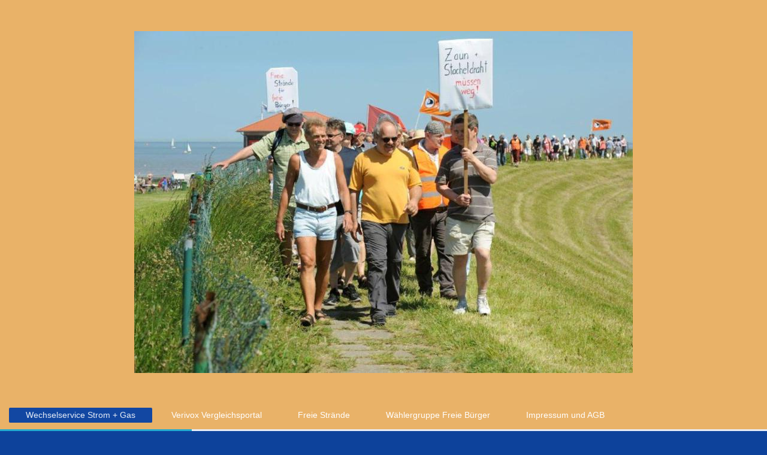

--- FILE ---
content_type: text/html; charset=UTF-8
request_url: http://www.janto-just.de/
body_size: 8018
content:
<!DOCTYPE html>
<html lang="de"  ><head prefix="og: http://ogp.me/ns# fb: http://ogp.me/ns/fb# business: http://ogp.me/ns/business#">
    <meta http-equiv="Content-Type" content="text/html; charset=utf-8"/>
    <meta name="generator" content="IONOS MyWebsite"/>
        
    <link rel="dns-prefetch" href="//cdn.website-start.de/"/>
    <link rel="dns-prefetch" href="//108.mod.mywebsite-editor.com"/>
    <link rel="dns-prefetch" href="https://108.sb.mywebsite-editor.com/"/>
    <link rel="shortcut icon" href="//cdn.website-start.de/favicon.ico"/>
        <title>Janto Just - Wechselservice Strom + Gas</title>
    <style type="text/css">@media screen and (max-device-width: 1024px) {.diyw a.switchViewWeb {display: inline !important;}}</style>
    
    <meta name="viewport" content="width=device-width, initial-scale=1, maximum-scale=1, minimal-ui"/>

<meta name="format-detection" content="telephone=no"/>
        <meta name="keywords" content="Piraten, BfB, Bezahlbare Energie, EWE, Strand, frei, Schortens,  Friesland"/>
            <meta name="description" content="Neue Seite"/>
            <meta name="robots" content="index,follow"/>
        <link href="//cdn.website-start.de/templates/2134/style.css?1758547156484" rel="stylesheet" type="text/css"/>
    <link href="http://www.janto-just.de/s/style/theming.css?1707280665" rel="stylesheet" type="text/css"/>
    <link href="//cdn.website-start.de/app/cdn/min/group/web.css?1758547156484" rel="stylesheet" type="text/css"/>
<link href="//cdn.website-start.de/app/cdn/min/moduleserver/css/de_DE/common,form,shoppingbasket?1758547156484" rel="stylesheet" type="text/css"/>
    <link href="//cdn.website-start.de/app/cdn/min/group/mobilenavigation.css?1758547156484" rel="stylesheet" type="text/css"/>
    <link href="https://108.sb.mywebsite-editor.com/app/logstate2-css.php?site=954886697&amp;t=1768244837" rel="stylesheet" type="text/css"/>

<script type="text/javascript">
    /* <![CDATA[ */
var stagingMode = '';
    /* ]]> */
</script>
<script src="https://108.sb.mywebsite-editor.com/app/logstate-js.php?site=954886697&amp;t=1768244837"></script>

    <link href="//cdn.website-start.de/templates/2134/print.css?1758547156484" rel="stylesheet" media="print" type="text/css"/>
    <script type="text/javascript">
    /* <![CDATA[ */
    var systemurl = 'https://108.sb.mywebsite-editor.com/';
    var webPath = '/';
    var proxyName = '';
    var webServerName = 'www.janto-just.de';
    var sslServerUrl = 'https://ssl.kundenserver.de/www.janto-just.de';
    var nonSslServerUrl = 'http://www.janto-just.de';
    var webserverProtocol = 'http://';
    var nghScriptsUrlPrefix = '//108.mod.mywebsite-editor.com';
    var sessionNamespace = 'DIY_SB';
    var jimdoData = {
        cdnUrl:  '//cdn.website-start.de/',
        messages: {
            lightBox: {
    image : 'Bild',
    of: 'von'
}

        },
        isTrial: 0,
        pageId: 921057659    };
    var script_basisID = "954886697";

    diy = window.diy || {};
    diy.web = diy.web || {};

        diy.web.jsBaseUrl = "//cdn.website-start.de/s/build/";

    diy.context = diy.context || {};
    diy.context.type = diy.context.type || 'web';
    /* ]]> */
</script>

<script type="text/javascript" src="//cdn.website-start.de/app/cdn/min/group/web.js?1758547156484" crossorigin="anonymous"></script><script type="text/javascript" src="//cdn.website-start.de/s/build/web.bundle.js?1758547156484" crossorigin="anonymous"></script><script type="text/javascript" src="//cdn.website-start.de/app/cdn/min/group/mobilenavigation.js?1758547156484" crossorigin="anonymous"></script><script src="//cdn.website-start.de/app/cdn/min/moduleserver/js/de_DE/common,form,shoppingbasket?1758547156484"></script>
<script type="text/javascript" src="https://cdn.website-start.de/proxy/apps/eiw5oo/resource/dependencies/"></script><script type="text/javascript">
                    if (typeof require !== 'undefined') {
                        require.config({
                            waitSeconds : 10,
                            baseUrl : 'https://cdn.website-start.de/proxy/apps/eiw5oo/js/'
                        });
                    }
                </script><script type="text/javascript" src="//cdn.website-start.de/app/cdn/min/group/pfcsupport.js?1758547156484" crossorigin="anonymous"></script>    <meta property="og:type" content="business.business"/>
    <meta property="og:url" content="http://www.janto-just.de/"/>
    <meta property="og:title" content="Janto Just - Wechselservice Strom + Gas"/>
            <meta property="og:description" content="Neue Seite"/>
                <meta property="og:image" content="http://www.janto-just.de/s/misc/logo.jpg?t=1763020869"/>
        <meta property="business:contact_data:country_name" content="Deutschland"/>
    <meta property="business:contact_data:street_address" content="Brauerweg 2"/>
    <meta property="business:contact_data:locality" content="Schortens"/>
    
    <meta property="business:contact_data:email" content="janto.just@online.de"/>
    <meta property="business:contact_data:postal_code" content="26419"/>
    <meta property="business:contact_data:phone_number" content="+49 4461 986666"/>
    <meta property="business:contact_data:fax_number" content="+49 4461 986667"/>
    
<meta property="business:hours:day" content="MONDAY"/><meta property="business:hours:start" content="09:00"/><meta property="business:hours:end" content="17:00"/><meta property="business:hours:day" content="TUESDAY"/><meta property="business:hours:start" content="09:00"/><meta property="business:hours:end" content="17:00"/><meta property="business:hours:day" content="WEDNESDAY"/><meta property="business:hours:start" content="09:00"/><meta property="business:hours:end" content="17:00"/><meta property="business:hours:day" content="THURSDAY"/><meta property="business:hours:start" content="09:00"/><meta property="business:hours:end" content="17:00"/><meta property="business:hours:day" content="FRIDAY"/><meta property="business:hours:start" content="09:00"/><meta property="business:hours:end" content="17:00"/><meta property="business:hours:day" content="SATURDAY"/><meta property="business:hours:start" content="09:00"/><meta property="business:hours:end" content="12:00"/></head>


<body class="body diyBgActive  startpage cc-pagemode-default diyfeSidebarLeft diy-layout-fullWidth diy-market-de_DE" data-pageid="921057659" id="page-921057659">
    
    <div class="diyw">
        <div class="diyweb">
<div class="diywebGutter">
<div class="diywebHeader diyfeCA diyfeCA2">

<div class="diywebHeader-item diywebMobileNavigation">

<nav id="diyfeMobileNav" class="diyfeCA diyfeCA2" role="navigation">
    <a title="Navigation aufklappen/zuklappen">Navigation aufklappen/zuklappen</a>
    <ul class="mainNav1"><li class="current hasSubNavigation"><a data-page-id="921057659" href="http://www.janto-just.de/" class="current level_1"><span>Wechselservice Strom + Gas</span></a></li><li class=" hasSubNavigation"><a data-page-id="921057981" href="http://www.janto-just.de/verivox-vergleichsportal/" class=" level_1"><span>Verivox Vergleichsportal</span></a></li><li class=" hasSubNavigation"><a data-page-id="920894221" href="http://www.janto-just.de/freie-strände/" class=" level_1"><span>Freie Strände</span></a></li><li class=" hasSubNavigation"><a data-page-id="921089018" href="http://www.janto-just.de/wählergruppe-freie-bürger/" class=" level_1"><span>Wählergruppe Freie Bürger</span></a></li><li class=" hasSubNavigation"><a data-page-id="921057881" href="http://www.janto-just.de/impressum-und-agb/" class=" level_1"><span>Impressum und AGB</span></a></li></ul></nav>
</div>
<div class="diywebHeader-item diywebLogoArea">

    <style type="text/css" media="all">
        /* <![CDATA[ */
                .diyw #website-logo {
            text-align: center !important;
                        padding: 52px 0;
                    }
        
                /* ]]> */
    </style>

    <div id="website-logo">
            <a href="http://www.janto-just.de/"><img class="website-logo-image" width="832" src="http://www.janto-just.de/s/misc/logo.jpg?t=1763020869" alt=""/></a>

            
            </div>


</div>

<div class="diywebHeader-item diywebDesktopNavigation">
<div class="diywebMainNavigation">
<div class="webnavigation"><ul id="mainNav1" class="mainNav1"><li class="navTopItemGroup_1"><a data-page-id="921057659" href="http://www.janto-just.de/" class="current level_1"><span>Wechselservice Strom + Gas</span></a></li><li class="navTopItemGroup_2"><a data-page-id="921057981" href="http://www.janto-just.de/verivox-vergleichsportal/" class="level_1"><span>Verivox Vergleichsportal</span></a></li><li class="navTopItemGroup_3"><a data-page-id="920894221" href="http://www.janto-just.de/freie-strände/" class="level_1"><span>Freie Strände</span></a></li><li class="navTopItemGroup_4"><a data-page-id="921089018" href="http://www.janto-just.de/wählergruppe-freie-bürger/" class="level_1"><span>Wählergruppe Freie Bürger</span></a></li><li class="navTopItemGroup_5"><a data-page-id="921057881" href="http://www.janto-just.de/impressum-und-agb/" class="level_1"><span>Impressum und AGB</span></a></li></ul></div>
<div class="webnavigation"></div>
<div class="webnavigation"></div>
</div>
</div>
</div>
</div>

<div class="diywebContent">
<div class="diywebGutter">
<div class="diywebMain">
<div class="diyfeCA diyfeCA1">

        <div id="content_area">
        	<div id="content_start"></div>
        	
        
        <div id="matrix_1025929398" class="sortable-matrix" data-matrixId="1025929398"><div class="n module-type-header diyfeLiveArea "> <h1><span class="diyfeDecoration">Formulare Wechselanfrage für Strom und Gas</span></h1> </div><div class="n module-type-text diyfeLiveArea "> <p>Über die Formulare "Wechselanfrage" erhalten Sie von mir per E-Mail eine Wechselempfehlung zum günstigsten seriösen Angebot speziell für Ihren Verbrauch. <br/>
Wenn Sie wechseln wollen, biete ich dafür meinen kostenlosen Wechselservice an. Dafür brauche ich dann einige Daten von Ihnen, das schreibe ich Ihnen aber in der E-Mail.<br/>
Wenn ich die Daten einmal habe, kann ich von da an jährlich für Sie wechseln, damit sie jedes Jahr wieder den Wechselbonus bekommen und damit jedes Jahr wieder den günstigsten Preis. Dafür frage ich
dann jedes Jahr nach und erinnere Sie daran, dass wieder gewechselt werden sollte.<br/>
Wenn Sie lieber telefonisch beraten werden wollen, rufen Sie mich einfach an. Wenn Sie Ihre letzte Jahresrechnung zur Hand haben, kann ich Ihnen die mögliche Ersparnis für 1 Jahr sagen und dann sehen
wir weiter.</p> </div><div class="n module-type-text diyfeLiveArea "> <p><span style="color:#09A8F4;"><span style="font-size:36px;"><strong>Wechselanfrage für <u>Strom</u></strong></span></span></p> </div><div class="n module-type-remoteModule-form diyfeLiveArea ">             <div id="modul_5809049916_content"><div id="NGH5809049916__main">
<div class="form-success">
    <div class="h1">
        Ihre Formularnachricht wurde erfolgreich versendet.    </div>
    <div class="form-success-text">
        Sie haben folgende Daten eingegeben:    </div>
    <br/>
    <div class="form-success-content">

    </div>
</div>

<div class="form-headline">
    <strong></strong>
    <br/><br/>
</div>

<div class="form-errors">
    <div class="form-errors-title">
        Bitte korrigieren Sie Ihre Eingaben in den folgenden Feldern:    </div>
    <ul> </ul>
</div>

<div class="form-error-send error">
    <div class="form-errors-title">
        Beim Versenden des Formulars ist ein Fehler aufgetreten. Bitte versuchen Sie es später noch einmal.    </div>
</div>

<form class="nform" data-form-id="5809049916">

    <div class="form-item-zone form-item-zone-text">

        <div class="form-item form-item-first form-item-text ">
            <label for="mod-form-5809049916-text-2042707">
                <span>Postleitzahl</span> *            </label>
            <input class="single" data-field-required="true" data-field-id="2042707" type="text" id="mod-form-5809049916-text-2042707" name="mod-form-5809049916-text-2042707"/>
        </div>
    
        <div class="form-item form-item-text ">
            <label for="mod-form-5809049916-text-2042708">
                <span>Ort</span> *            </label>
            <input class="single" data-field-required="true" data-field-id="2042708" type="text" id="mod-form-5809049916-text-2042708" name="mod-form-5809049916-text-2042708"/>
        </div>
    
        <div class="form-item form-item-text ">
            <label for="mod-form-5809049916-text-2042709">
                <span>Ortsteil</span>             </label>
            <input class="single" data-field-id="2042709" type="text" id="mod-form-5809049916-text-2042709" name="mod-form-5809049916-text-2042709"/>
        </div>
    
        <div class="form-item form-item-text ">
            <label for="mod-form-5809049916-text-2042710">
                <span>E-Mail-Adresse:</span> *            </label>
            <input class="single" data-field-email="true" data-field-required="true" data-field-id="2042710" type="text" id="mod-form-5809049916-text-2042710" name="mod-form-5809049916-text-2042710"/>
        </div>
    
        <div class="form-item form-item-text ">
            <label for="mod-form-5809049916-text-2042711">
                <span>Stromverbrauch in kWh</span> *            </label>
            <input class="single" data-field-required="true" data-field-id="2042711" type="text" id="mod-form-5809049916-text-2042711" name="mod-form-5809049916-text-2042711"/>
        </div>
    
        <div class="form-item form-item-text ">
            <label for="mod-form-5809049916-text-2042712">
                <span>derzeitiger Stromanbieter</span> *            </label>
            <input class="single" data-field-required="true" data-field-id="2042712" type="text" id="mod-form-5809049916-text-2042712" name="mod-form-5809049916-text-2042712"/>
        </div>
    
        <div class="form-item form-item-text ">
            <label for="mod-form-5809049916-text-2042717">
                <span>Tarifname</span>             </label>
            <input class="single" data-field-id="2042717" type="text" id="mod-form-5809049916-text-2042717" name="mod-form-5809049916-text-2042717"/>
        </div>
    </div><div class="form-item-zone form-item-zone-checkbox">
</div><div class="form-item-zone form-item-zone-textarea">
</div>
                        <label><strong>Captcha (Spam-Schutz-Code):  *</strong></label>
            <div id="cap-container-71041f453b12db7d1968e999088f96e6">
            </div>

            <script>
                jQuery(function() {
                    window.diy.ux.Cap2.create(jQuery('#cap-container-71041f453b12db7d1968e999088f96e6'), '71041f453b12db7d1968e999088f96e6');
                });
            </script>
                <br/>

    
                <div id="legal-container" class="form-item-zone form-item-zone-checkbox" style="display: flex; flex-direction: row; padding-bottom: 30px;">
                <label style="display: inline-block; text-align: right; width: 29%; padding-right: 2%;">
                </label>
                <div style="display: table; width: 68%;">
                    <input type="checkbox" name="legal" style="display: table-cell"/>
                    <b style="display: table-cell; padding: 0 8px 0 4px;">*</b>                    <div style="display: table-cell">
                        Hiermit erkläre ich mich einverstanden, dass meine in das Anfrageformular eingegebenen Daten elektronisch gespeichert und zum Zweck einer Wechselempfehlung per E-Mail verarbeitet und genutzt werden können. Mir ist bekannt, dass ich meine Einwilligung zur Datenspeicherung jederzeit widerrufen kann.                    </div>
                </div>
            </div>
    
    
        
        <p class="note">
        <strong class="alert">Hinweis</strong>:
        Felder, die mit <em>*</em> bezeichnet sind, sind Pflichtfelder.</p>
        
    
    <input type="submit" name="mod-form-submit" value="Formular senden"/>
            <div class="form-no-ssl-warning">Bitte beachten Sie, dass die Inhalte dieses Formulars unverschlüsselt sind</div>
    </form>
</div>
</div><script>/* <![CDATA[ */var __NGHModuleInstanceData5809049916 = __NGHModuleInstanceData5809049916 || {};__NGHModuleInstanceData5809049916.server = 'http://108.mod.mywebsite-editor.com';__NGHModuleInstanceData5809049916.data_web = {};var m = mm[5809049916] = new Form(5809049916,151640,'form');if (m.initView_main != null) m.initView_main();/* ]]> */</script>
         </div><div class="n module-type-text diyfeLiveArea "> <p><span style="color:#09a8f4;"><span style="font-size:36px;"><strong>Wechselanfrage für <u>Gas</u></strong></span></span></p> </div><div class="n module-type-remoteModule-form diyfeLiveArea ">             <div id="modul_5809046934_content"><div id="NGH5809046934__main">
<div class="form-success">
    <div class="h1">
        Ihre Formularnachricht wurde erfolgreich versendet.    </div>
    <div class="form-success-text">
        Sie haben folgende Daten eingegeben:    </div>
    <br/>
    <div class="form-success-content">

    </div>
</div>

<div class="form-headline">
    <strong></strong>
    <br/><br/>
</div>

<div class="form-errors">
    <div class="form-errors-title">
        Bitte korrigieren Sie Ihre Eingaben in den folgenden Feldern:    </div>
    <ul> </ul>
</div>

<div class="form-error-send error">
    <div class="form-errors-title">
        Beim Versenden des Formulars ist ein Fehler aufgetreten. Bitte versuchen Sie es später noch einmal.    </div>
</div>

<form class="nform" data-form-id="5809046934">

    <div class="form-item-zone form-item-zone-text">

        <div class="form-item form-item-first form-item-text ">
            <label for="mod-form-5809046934-text-2042586">
                <span>Postleitzahl</span> *            </label>
            <input class="single" data-field-required="true" data-field-id="2042586" type="text" id="mod-form-5809046934-text-2042586" name="mod-form-5809046934-text-2042586"/>
        </div>
    
        <div class="form-item form-item-text ">
            <label for="mod-form-5809046934-text-2042587">
                <span>Ort</span> *            </label>
            <input class="single" data-field-required="true" data-field-id="2042587" type="text" id="mod-form-5809046934-text-2042587" name="mod-form-5809046934-text-2042587"/>
        </div>
    
        <div class="form-item form-item-text ">
            <label for="mod-form-5809046934-text-2042588">
                <span>Ortsteil</span>             </label>
            <input class="single" data-field-id="2042588" type="text" id="mod-form-5809046934-text-2042588" name="mod-form-5809046934-text-2042588"/>
        </div>
    
        <div class="form-item form-item-text ">
            <label for="mod-form-5809046934-text-2042589">
                <span>E-Mail-Adresse:</span> *            </label>
            <input class="single" data-field-email="true" data-field-required="true" data-field-id="2042589" type="text" id="mod-form-5809046934-text-2042589" name="mod-form-5809046934-text-2042589"/>
        </div>
    
        <div class="form-item form-item-text ">
            <label for="mod-form-5809046934-text-2042590">
                <span>Gasverbrauch in kWh</span> *            </label>
            <input class="single" data-field-required="true" data-field-id="2042590" type="text" id="mod-form-5809046934-text-2042590" name="mod-form-5809046934-text-2042590"/>
        </div>
    
        <div class="form-item form-item-text ">
            <label for="mod-form-5809046934-text-2042591">
                <span>derzeitiger Gasanbieter</span> *            </label>
            <input class="single" data-field-required="true" data-field-id="2042591" type="text" id="mod-form-5809046934-text-2042591" name="mod-form-5809046934-text-2042591"/>
        </div>
    
        <div class="form-item form-item-text ">
            <label for="mod-form-5809046934-text-2042596">
                <span>Tarifname</span>             </label>
            <input class="single" data-field-id="2042596" type="text" id="mod-form-5809046934-text-2042596" name="mod-form-5809046934-text-2042596"/>
        </div>
    </div><div class="form-item-zone form-item-zone-checkbox">
</div><div class="form-item-zone form-item-zone-textarea">
</div>
                        <label><strong>Captcha (Spam-Schutz-Code):  *</strong></label>
            <div id="cap-container-b81925b17c37cedfbdc0528a64e63a1d">
            </div>

            <script>
                jQuery(function() {
                    window.diy.ux.Cap2.create(jQuery('#cap-container-b81925b17c37cedfbdc0528a64e63a1d'), 'b81925b17c37cedfbdc0528a64e63a1d');
                });
            </script>
                <br/>

    
                <div id="legal-container" class="form-item-zone form-item-zone-checkbox" style="display: flex; flex-direction: row; padding-bottom: 30px;">
                <label style="display: inline-block; text-align: right; width: 29%; padding-right: 2%;">
                </label>
                <div style="display: table; width: 68%;">
                    <input type="checkbox" name="legal" style="display: table-cell"/>
                    <b style="display: table-cell; padding: 0 8px 0 4px;">*</b>                    <div style="display: table-cell">
                        Hiermit erkläre ich mich einverstanden, dass meine in das Anfrageformular eingegebenen Daten elektronisch gespeichert und zum Zweck einer Wechselempfehlung per E-Mail verarbeitet und genutzt werden können. Mir ist bekannt, dass ich meine Einwilligung zur Datenspeicherung jederzeit widerrufen kann.                    </div>
                </div>
            </div>
    
    
        
        <p class="note">
        <strong class="alert">Hinweis</strong>:
        Felder, die mit <em>*</em> bezeichnet sind, sind Pflichtfelder.</p>
        
    
    <input type="submit" name="mod-form-submit" value="Formular senden"/>
            <div class="form-no-ssl-warning">Bitte beachten Sie, dass die Inhalte dieses Formulars unverschlüsselt sind</div>
    </form>
</div>
</div><script>/* <![CDATA[ */var __NGHModuleInstanceData5809046934 = __NGHModuleInstanceData5809046934 || {};__NGHModuleInstanceData5809046934.server = 'http://108.mod.mywebsite-editor.com';__NGHModuleInstanceData5809046934.data_web = {};var m = mm[5809046934] = new Form(5809046934,151629,'form');if (m.initView_main != null) m.initView_main();/* ]]> */</script>
         </div></div>
        
        
        </div>
</div>
</div>
<div class="diywebSecondary diyfeCA diyfeCA3">
<div class="diywebGutter">
<div id="matrix_1023766551" class="sortable-matrix" data-matrixId="1023766551"><div class="n module-type-webcomponent-contactData diyfeLiveArea "> <div id="webcomponent_0af6cccb-77f2-4dd6-9951-88a19b458114_web" class="diysdk_contentApps_contactData web_view webcomponent diyApp">
    <div class="alignment clear">
        <div class="tbold"><span itemscope="" itemtype="http://schema.org/Organization"><span itemprop="name">Janto Just</span></span></div>
        <div>
            <div>
                <span itemscope="" itemtype="http://schema.org/Organization"><span itemprop="address" itemscope="" itemtype="http://schema.org/PostalAddress"><span itemprop="streetAddress">Brauerweg</span></span></span> <span class="diysemanticplaceholder" data-semantic-data-key="streetAddress/number">2</span>            </div>
            <div>
                <span itemscope="" itemtype="http://schema.org/Organization"><span itemprop="address" itemscope="" itemtype="http://schema.org/PostalAddress"><span itemprop="postalCode">26419</span></span></span> <span itemscope="" itemtype="http://schema.org/Organization"><span itemprop="address" itemscope="" itemtype="http://schema.org/PostalAddress"><span itemprop="addressLocality">Schortens</span></span></span>            </div>
        </div>
        <div class="mTop15">
            <div>
            Telefon: <span itemscope="" itemtype="http://schema.org/Organization">
    <span itemprop="telephone" class="diy-visible-on-nontouch">(04461) 98 66 66</span>
    <a class="diy-visible-on-touch diy-inline" href="tel:(04461) 98 66 66">(04461) 98 66 66</a>
</span>            </div>
            <div>
            Mobiltelefon: 015221956303            </div>
            <div>
            Fax: <span itemscope="" itemtype="http://schema.org/Organization">
    <span itemprop="faxNumber">(04461) 98 66 67</span>
</span>            </div>
        </div>
        <div class="mTop15">
                        E-Mail-Adresse: <span class="email-link"><span itemscope="" itemtype="http://schema.org/Organization"><span itemprop="email">janto.just@online.de</span></span></span>
                    </div>
        <div class="mTop15">
            <div class="mtop5">
                            <a href="https://www.facebook.com/janto.just.1" target="_blank"> <img class="linkFormat" src="https://cdn.website-start.de/proxy/apps/eiw5oo/s/contentApps/contactData/public/images/facebook_frontend_icon_frame.png" alt="" border="0"/></a>
                <a class="line-format" href="https://www.facebook.com/janto.just.1" target="_blank"> Facebook-Profil anzeigen</a>
                            </div>
            <div class="mtop5">
                        </div>
            <div class="mtop5">
                        </div>
            <div class="mtop5">
                        </div>
        </div>
    </div>
    <div class="clear"></div>
    </div><script type="text/javascript">/* <![CDATA[ */
var data = {"instance":{"data":{"renderOptions":{"width":"211","height":null,"upgradeable":"0","packagetransition":"none"}},"name":"contactData","localizedName":"contactData.edit.title","id":"0af6cccb-77f2-4dd6-9951-88a19b458114","view":"web","app":{"version":"1.0","name":"contentApps","id":"1D904BBA-9495-42CA-8296-06A3B375B453"},"isSitebuilder":false,"environmentConfig":{"isSitebuilder":false,"staticUrlPrefix":"https:\/\/cdn.website-start.de\/proxy\/apps\/eiw5oo"}},"resources":{"css":["https:\/\/cdn.website-start.de\/proxy\/apps\/eiw5oo\/s\/diy\/basic\/public\/css\/basic.css?rev-1572432831=","https:\/\/cdn.website-start.de\/proxy\/apps\/eiw5oo\/s\/contentApps\/contactData\/public\/css\/web.css?rev-1572432831="],"js":["order!https:\/\/cdn.website-start.de\/proxy\/apps\/eiw5oo\/s\/contentApps\/contactData\/public\/js\/contactData.js?rev-1572432831=","order!https:\/\/cdn.website-start.de\/proxy\/apps\/eiw5oo\/api\/app\/contentApps\/translation\/de_DE?rev-1572432831="]},"embeddedComponents":[]};
var baseSaveUrl = '/proxy/apps/';
var instanceCreator = new diysdk.webcomponentIntegrator();
instanceCreator.create(data, baseSaveUrl);
/* ]]> */</script> </div><div class="n module-type-googlemaps diyfeLiveArea "> 
            <a style="display:block;" href="https://www.google.com/maps/search/?api=1&amp;channel=mws-visit&amp;hl=de-DE&amp;query=53.543490,7.944345" target="_blank">            
            <img id="map_image_5803480409" style="margin:auto; max-width:100%;" height="400" data-src="https://maps.googleapis.com/maps/api/staticmap?channel=mws-visit&amp;language=de_DE&amp;center=53.543094222622%2C7.9443492981659&amp;zoom=18&amp;size=191x400&amp;maptype=roadmap&amp;client=gme-11internet&amp;markers=53.543490,7.944345&amp;signature=si_Wppq57uevOeHumoV_MbrXox0=" src="" alt=""/>
                 
        </a>
        <script type="text/javascript">
            /* <![CDATA[ */
            var lazyload = function () {
                var mapImage = jQuery('#map_image_5803480409');

                var windowTop = jQuery(window).scrollTop();
                var windowBottom = windowTop + jQuery(window).height();

                var mapTop = mapImage.offset().top;
                var mapBottom = mapTop + mapImage.height();

                if ((mapImage.attr('src') === '') && (windowTop <= mapBottom) && (windowBottom >= mapTop)) {
                    mapImage.attr('src', mapImage.data('src'));
                    mapImage.removeData('src');
                    mapImage.removeAttr('height');
                }
            };
            jQuery(document).ready(lazyload);
            jQuery(window).scroll(lazyload);
            /* ]]> */
        </script>
     </div></div>
</div>

</div>
</div>
</div>


<div class="diywebGutter">
<div class="diywebFooter diyfeCA diyfeCA4">
<div class="diywebGutter">
<div id="contentfooter">
    <div class="leftrow">
                        <a rel="nofollow" href="javascript:window.print();">
                    <img class="inline" height="14" width="18" src="//cdn.website-start.de/s/img/cc/printer.gif" alt=""/>
                    Druckversion                </a> <span class="footer-separator">|</span>
                <a href="http://www.janto-just.de/sitemap/">Sitemap</a>
                        <br/> © Janto Just<br/>
<br/>
Diese Homepage wurde mit <a rel="nofollow" href="https://www.ionos.de/websites/homepage-erstellen" target="_blank">IONOS MyWebsite</a> erstellt.
            </div>
    <script type="text/javascript">
        window.diy.ux.Captcha.locales = {
            generateNewCode: 'Neuen Code generieren',
            enterCode: 'Bitte geben Sie den Code ein'
        };
        window.diy.ux.Cap2.locales = {
            generateNewCode: 'Neuen Code generieren',
            enterCode: 'Bitte geben Sie den Code ein'
        };
    </script>
    <div class="rightrow">
                    <span class="loggedout">
                <a rel="nofollow" id="login" href="https://login.1and1-editor.com/954886697/www.janto-just.de/de?pageId=921057659">
                    Login                </a>
            </span>
                <p><a class="diyw switchViewWeb" href="javascript:switchView('desktop');">Webansicht</a><a class="diyw switchViewMobile" href="javascript:switchView('mobile');">Mobile-Ansicht</a></p>
                <span class="loggedin">
            <a rel="nofollow" id="logout" href="https://108.sb.mywebsite-editor.com/app/cms/logout.php">Logout</a> <span class="footer-separator">|</span>
            <a rel="nofollow" id="edit" href="https://108.sb.mywebsite-editor.com/app/954886697/921057659/">Seite bearbeiten</a>
        </span>
    </div>
</div>
            <div id="loginbox" class="hidden">
                <script type="text/javascript">
                    /* <![CDATA[ */
                    function forgotpw_popup() {
                        var url = 'https://passwort.1und1.de/xml/request/RequestStart';
                        fenster = window.open(url, "fenster1", "width=600,height=400,status=yes,scrollbars=yes,resizable=yes");
                        // IE8 doesn't return the window reference instantly or at all.
                        // It may appear the call failed and fenster is null
                        if (fenster && fenster.focus) {
                            fenster.focus();
                        }
                    }
                    /* ]]> */
                </script>
                                <img class="logo" src="//cdn.website-start.de/s/img/logo.gif" alt="IONOS" title="IONOS"/>

                <div id="loginboxOuter"></div>
            </div>
        

</div>
</div>
</div>
</div>
    </div>

            <div id="mobile-infobar-spacer"></div>
<table id="mobile-infobar" class="light"><tbody><tr>
            <td class="mobile-infobar-button mobile-infobar-button-phone" style="width: 33%"><a href="tel:+49 4461 986666" class="mobile-infobar-link">
            <span class="mobile-infobar-icon-box">
                <svg xmlns="http://www.w3.org/2000/svg" class="mobile-infobar-icon" preserveAspectRatio="xMidYMid"><path d="M17.76 14.96c.027.048.036.09.023.126-.204.546-.31 1.133-.846 1.643s-2.728 1.71-4.503 1.165c-.33-.1-.555-.208-.743-.32-.003.016-.003.033-.007.05-2.57-.843-4.992-2.286-7.042-4.328C2.59 11.255 1.143 8.843.297 6.283c.018-.004.036-.005.054-.008-.083-.165-.163-.357-.24-.607-.54-1.767.673-3.956 1.188-4.49.177-.186.363-.32.554-.423.032-.057.084-.104.156-.13L3.643.018c.144-.054.328.023.414.17L6.52 4.405c.086.147.062.342-.056.438l-.94.765c-.01.033-.025.058-.045.074-.328.263-.944.754-1.195 1.19-.105.18-.1.4-.058.514.053.145.123.32.194.493.647 1.148 1.45 2.235 2.433 3.214 1.03 1.024 2.173 1.86 3.388 2.518.16.063.322.13.455.178.115.042.335.05.517-.055.26-.15.54-.427.78-.696.01-.047.03-.09.063-.132l1.1-1.34c.095-.118.29-.143.438-.058l4.218 2.443c.148.086.225.268.172.41l-.223.597z"/></svg>
            </span><br/>
            <span class="mobile-infobar-text">Anrufen</span>
        </a></td>
                <td class="mobile-infobar-button mobile-infobar-button-email" style="width: 33%"><a href="mailto:janto.just@online.de" class="mobile-infobar-link">
            <span class="mobile-infobar-icon-box">
                <svg xmlns="http://www.w3.org/2000/svg" class="mobile-infobar-icon" preserveAspectRatio="xMidYMid"><path d="M13.472 7.327L20 .8v12.89l-6.528-6.363zm-4.735.158L1.252 0h17.47l-7.485 7.485c-.69.69-1.81.69-2.5 0zM0 13.667V.83l6.502 6.5L0 13.668zM1.192 14l6.066-5.912 1.288 1.288c.795.794 2.083.794 2.878 0l1.293-1.293L18.79 14H1.19z"/></svg>
            </span><br/>
            <span class="mobile-infobar-text">E-Mail</span>
        </a></td>
                <td class="mobile-infobar-button mobile-infobar-button-address" style="width: 33%"><a href="https://maps.apple.com/?daddr=Brauerweg+2%2C+Schortens%2C+26419" class="mobile-infobar-link">
            <span class="mobile-infobar-icon-box">
                <svg xmlns="http://www.w3.org/2000/svg" class="mobile-infobar-icon" preserveAspectRatio="xMidYMid"><path d="M19.692 10.738l-8.954 8.954c-.412.412-1.08.412-1.492 0L.292 10.738c-.412-.412-.412-1.08 0-1.492L9.246.292c.412-.412 1.08-.412 1.492 0l8.954 8.954c.412.412.412 1.08 0 1.492zM12 6v2H8c-.552 0-1 .448-1 1v5c0 .552.448 1 1 1s1-.448 1-1v-4h3v2l3-3-3-3z"/></svg>
            </span><br/>
            <span class="mobile-infobar-text">Anfahrt</span>
        </a></td>
    </tr></tbody></table>

    
    </body>


<!-- rendered at Thu, 13 Nov 2025 09:01:09 +0100 -->
</html>
